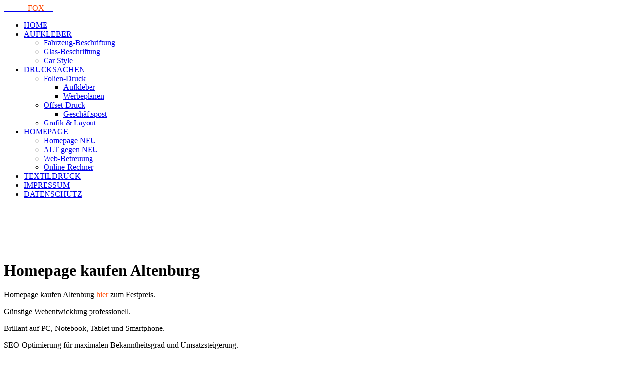

--- FILE ---
content_type: text/html; charset=UTF-8
request_url: https://www.foliafox.de/homepage-kaufen-altenburg.php
body_size: 37970
content:
<!doctype html>
<html lang="de">
	<head>
		<meta charset="utf-8">
		<meta name="viewport" content="width=device-width, initial-scale=1">
		<title>Homepage kaufen Altenburg | Homepage günstig zum Festpreis</title>
		<meta name="description" content="Homepage kaufen Altenburg gesucht? Sie haben die günstigste Homepage-Agentur gefunden! Schon ab 199 € schnell und super zur eigenen Online-Präsenz." />
		<meta name="keywords" content="Homepage kaufen Altenburg" />	
		<? include 'basic/meta.php'; ?>
	</head>	
	
	<body>
		<div id="up"></div>
<header id="fest">
	<nav id='cssmenu'>
		<div class="logo">
			<a href="index.php"><span style="color: rgba(255,255,255,0.7);">FOLIA</span><span style="color: #FF4800;">FOX</span><span style="color: rgba(255,255,255,0.7);">.de</span></a>
		</div>
		<div id="head-mobile"></div>
		<div class="button"></div>
		<ul>
			<li ><a href='index.php'>HOME</a></li>
			<li ><a href='#'>AUFKLEBER</a>
				<ul>
					<li ><a href='fahrzeug-beschriftungen.php'>Fahrzeug-Beschriftung</a></li>
					<li ><a href='glas-beschriftungen.php'>Glas-Beschriftung</a></li>
					<li ><a href='carstyle.php'>Car Style</a></li>
			    </ul>
			</li>
			<li ><a href='#'>DRUCKSACHEN</a>
			    <ul>
				    <li><a href='#'>Folien-Druck</a>
						<ul>
							<li ><a href='folien-aufkleber.php'>Aufkleber</a></li>
							<li ><a href='werbeplanen.php'>Werbeplanen</a></li>
						</ul>			  
				    </li>
				    <li><a href='#'>Offset-Druck</a>
						<ul>
							<li ><a href='geschaeftspost.php'>Geschäftspost</a></li>
						</ul>
				    </li>				  
				  <li ><a href='grafik.php'>Grafik & Layout</a></li>
			   </ul>
			</li>
			<li class="active"><a href='#'>HOMEPAGE</a>
				<ul>
					<li class="active"><a href='homepage-erstellen.php'>Homepage NEU</a></li>
					<li ><a href='homepage-relaunch.php'>ALT gegen NEU</a></li>
					<li ><a href='webbetreuung.php'>Web-Betreuung</a></li>
					<li ><a href='online-rechner.php'>Online-Rechner</a></li>
			    </ul>			
			</li>
			<li ><a href='textildruck.php'>TEXTILDRUCK</a></li>
			<li ><a href='impressum.php'>IMPRESSUM</a></li>
			<li><a class="das" href='inc/datenschutz.php'>DATENSCHUTZ</a></li>
		</ul>
	</nav>
</header>				
		<div class="headlineH1Bg">
			<div class="headlineH1Box" style="padding-top: 90px;">
				<h1>Homepage kaufen Altenburg</h1>
			</div>
		</div>
		<div class="art1spHomepageBg">
			<div class="art1spBox2R">
				<div class="art1spHomepageText">			
					<p>
					<span>Homepage kaufen Altenburg</span><span style="color:#FF4800;"> hier </span><span>zum Festpreis</span>.
					</p>
					<p>
					Günstige Webentwicklung professionell.
					</p>
					<p>
					Brillant auf PC, Notebook, Tablet und Smartphone.
					</p>
					<p>
					SEO-Optimierung für maximalen Bekanntheitsgrad und Umsatzsteigerung.
					</p>
					<p style="margin:20px 0 20px 0;">
					<span style="color:#FF4800;">Nehmen Sie sich nur 2 Minuten Lesezeit und<br>steigern Sie Ihr Business spürbar<br>mit einer überzeugenden Internetpräsenz.</span>
					</p>
					<p>
					&raquo; Mehr Besucher. Mehr Kunden. Mehr Umsatz. &laquo;
					</p>					
				</div>			
			</div>	
		</div>		
		<div class="headlineH2Bg">
			<div class="headlineH2Box" style="padding-bottom: 10px;">
				<h2>Kundenmeinungen</h2>
			</div>
		</div>
		<div class="headlineH2Bg">
			<div class="headlineH2Box" style="padding-top: 30px;">
				<h3>100% Zufriedenheitsgarantie</h3>
			</div>
		</div>
		<div class="sp3BildBg">
			<div class="sp3BildBox">
				<div class="sp3BildSpalte" style="text-align:center;" >
					<img src="img/kundenmeinung-autohaus-jaekel.webp" style="width:200px;height:auto;text-align:center;" alt="Kundenmeinung Autohaus Jäkel Neustadt Orla">
					<h6>Autohaus Jäkel</h6>
					<p>
					Seit Jahren prompte Erledigung aller meiner Aufträge zur vollsten Zufriedenheit.
					</p>
					<p style="color:#FF4800">
					Ralf Jäkel | Autohaus Jäkel<br>Neustadt/Orla
					</p>
					<p>
					<a href="https://www.autohaus-jaekel.de" target="_blank">www.Autohaus-Jäkel.de</a>
					</p>
				</div>
				<div class="sp3BildSpalte" style="text-align:center;" >
					<img src="img/kundenmeinung-xtra-limousinenservice.webp" style="width:200px;height:auto;text-align:center;" alt="Kundenmeinung Xtra Limousinenservice">
					<h2>XTRA Limousinenservice</h2>
					<p>
					90% meines Umsatzes kommt inzwischen über die Webseite. Meine Kunden sind zufrieden, ich bin zufrieden.
					</p>
					<p style="color:#FF4800">
					Markus Horbach | XTRA Limousinenservice<br>Zwickau
					</p>
					<p>
					<a href="https://www.xtra-limousine.de" target="_blank">www.XTRA-Limousine.de</a>
					</p>
				</div>		
				<div class="sp3BildSpalte" style="text-align:center;" >
					<img src="img/kundenmeinung-unger-orthopaedie.webp" style="width:200px;height:auto;text-align:center;" alt="Kundenmeinung Orthopädie Schuhtechnik Unger">
					<h2>Orthopädie Unger</h2>
					<p>
					Sie sind ja schneller als ein Blitz. Daumen hoch dafür !!! Verbindlichsten Dank!
					</p>
					<p style="color:#FF4800">
					Katrin Unger | Orthopädie-Schuhtechnik Unger<br>Auerbach
					</p>
					<p>
					<a href="https://www.unger-orthopaedie.de" target="_blank">www.Unger-Orthopaedie.de</a>
					</p>
				</div>
			</div>
		</div>
		<div class="art1spHomepageBg">
			<div class="art1spHomepageText">
				<p><span>Spontan ist die 1. Frage eines jeden Kunden:</span></p>				
			</div>
		</div>
		
		<div class="arrowDown">
			<img src="img/arrow-down.svg" alt="Pfeil">
		</div>
		
		<div class="headlineH2Bg">
			<div class="headlineH2Box" style="padding-top: 40px;">
				<h2>Was kostet eine Webseite?</h2>				
			</div>
			<div class="headlineH2Box" style="padding-top: 40px;">
				<h2 style="font-family:'encode_sansregular', sans-serif;">Antwort:</h2>				
			</div>
			<div class="headlineH2Box" style="padding-top: 40px;">
				<h2>Was kostet ein Auto?</h2>				
			</div>
		</div>
		
		<div class="art1spHomepageBg">
			<div class="art1spHomepageBox">
				<div class="art1spHomepageText">
					<p>Soll es ein gebrauchtes Auto sein?</p>
					<p>Oder darf es ein neues Auto sein?</p>
					<p>Geben Sie ein Auto in Zahlung?</p>
					<p>Möglicherweise ist ein kleines Auto ausreichend.</p>
					<p>Demgegenüber bietet ein größeres Auto mehr Platz und Komfort.</p>
					<p>Je nachdem gibt es auch Zusatzausstattungen.</p>				
				</div>
			</div>
		</div>
		
		<div class="arrowDown">
			<img src="img/arrow-down.svg" alt="Pfeil">
		</div>		

		<div class="art1spHomepageBg">
			<div class="art1spBox2R">
				<div class="art1spHomepageText">
					<p>
					Sie sehen, die Frage "Was kostet eine Webseite?"<br>oder die Frage "Was kostet ein Auto?"<br>ist pauschal nicht zu beantworten.
					</p>					
				</div>			
			</div>	
		</div>
		<div class="art1spHomepageBg">
			<div class="art1spHomepageBox">
				<div class="art1spHomepageText">
					<p>Doch genau das ist in den meisten Fällen der Knackpunkt.</p>
					<p>Man möchte wissen, was man für ein gewisses Budget bekommen kann.</p>
				<p>Dafür bieten wir die <span>optimale Lösung</span> an. Kurz gesagt:<br>Ihr Projekt Homepage kaufen Altenburg kann durchaus zu einem <span>Festpreis</span> realisiert werden.</p>
				</div>
			</div>	
		</div>
		<div class="fullintHomepageBg">
			<div class="fullintOverlay" style="background: rgba(0,0,0,0.2)">
				<div class="fullintBox">
					<div class="fullint"> 
						<h2>Webseite. Festpreis. Versprochen.</h2>
						<h3>Keine Folgekosten. Keine versteckten Kosten.</h3>
						<p>
						Transparent und fair.
						</p>			
					</div>							
				</div>
			</div>
		</div>
		<div class="arrowDown">
			<img src="img/arrow-down.svg" alt="Pfeil">
		</div>
		
		<div class="headlineH2Bg">
			<div class="headlineH2Box" style="padding-bottom: 10px;">
				<h2>Was benötigt eine Webseite?</h2>
			</div>
		</div>

		<div class="listeZahlBg">
			<div class="listeZahlBox">
				<div class="listeZahlSpZahl">
				<img src="img/1.svg" alt="Erstens">
				</div>
				<div class="listeZahlSpText">
					<p><span>Erstens:</span> Sie brauchen eine Domain in der Form www.meinnameiminternet.de</p>		
				</div>
				<div class="cleared">
				</div>
				<div class="listeZahlSpZahl">
				<img src="img/2.svg" alt="Zweitens">
				</div>
				<div class="listeZahlSpText">
					<p><span>Zweitens:</span> Zudem wird Speicherplatz bei einem Provider/Server benötigt. Hier werden die Website-Daten abgelegt und können weltweit abgerufen werden.</p>		
				</div>
				<div class="cleared">
				</div>
				<div class="listeZahlSpZahl">
				<img src="img/3.svg" alt="Drittens">
				</div>
				<div class="listeZahlSpText">
					<p><span>Drittens:</span> Das Wichtigste ist hochwertiger Text (Content), der Ihr Können als Fachmann:frau:firma überzeugend in den Mittelpunkt stellt.</p>		
				</div>		
				<div class="cleared">
				</div>
				<div class="listeZahlSpZahl">
				<img src="img/4.svg" alt="Viertens">
				</div>
				<div class="listeZahlSpText">
					<p><span>Viertens:</span> Qualitativ hochwertige Bilder, Videos, Grafiken und Animationen sind ein wesentlicher Bestandteil als visueller Booster zum Kontext.</p>		
				</div>		
				<div class="cleared">
				</div>		
			</div>
		</div>
 		<div class="headlineH2Bg">
			<div class="headlineH2Box" style="padding-top: 40px;">
				<h2>Homepage selber erstellen?</h2>				
			</div>
			<div class="headlineH2Box" style="padding-top: 40px;">
				<h2 style="font-family:'encode_sansregular', sans-serif;">oder</h2>				
			</div>
			<div class="headlineH2Box" style="padding-top: 40px;">
				<h2>Webseite erstellen lassen?</h2>				
			</div>
		</div>

		<div class="art1spHomepageBg">
			<div class="art1spHomepageBox">
				<div class="art1spHomepageText">
					<p><span>Welcher ist der richtige Weg?</span></p>				
				</div>
			</div>
		</div>

		<div class="arrowDown">
			<img src="img/arrow-down.svg" alt="Pfeil">
		</div>
		
		<div class="art1spHomepageBg">
			<div class="art1spHomepageBox">
				<div class="art1spHomepageText">
					<p>Jeder Existenzgründer und jede Firma möchte sich im Internet von seiner besten Seite zeigen.</p>
					<p>Zudem möchte man sich als der genau richtige Fachmann:frau der Öffentlichkeit präsentieren.</p>
					<p style="margin-bottom:30px;">Denn die Investition in eine Onlinepräsenz soll langfristig von Erfolg begleitet sein.</p>
					<p>Nichtsdestotrotz sind die meisten bestrebt, die <span>Kosten für eine Webseite so niedrig wie möglich</span> zu halten.</p>
					<p>Andererseits soll die <span>Qualität der Internetseite so hoch wie möglich</span> sein.</p>
					<p><span style="color:#ff4800">Geht das?</span></p>
				</div>
			</div>
		</div>
 		<div class="headlineH2Bg">
			<div class="headlineH2Box" style="padding-top: 40px;">
				<h2>Homepage selber erstellen</h2>				
			</div>
		</div>

		<div class="sp2BildBgHp">
			<div class="sp2BildBoxHp">
				<div class="sp2BildBildHp">
					<figure><img src="img/homepage-baukasten.webp" alt="Homepage Baukasten"><figcaption>Homepage-Baukasten für kleine Webprojekte eine Alternative</figcaption></figure>	
				</div>
				<div class="sp2BildTextHp">
					<h3>Selbst ist der Mann.</h3>
					<p>Nach dieser Devise versucht man die Webpräsenz mit einem <span>Homepage-Baukasten</span> selbst zu erstellen.</p>
					<p>Schließlich gibt es hierfür PC-Software oder Online-Anbieter.</p>
					<p>Es klingt so einfach. Doch so schwer ist es umzusetzen.</p>			
				</div>
			</div>
		</div>
 		<div class="headlineH2Bg">
			<div class="headlineH2Box">
				<h3>Eine Website selbst erstellen ist schwer</h3>				
			</div>
		</div>
		<div class="sp2BildBgHp">
			<div class="sp2BildBoxHp">
				<div class="sp2BildBildHp">
					<figure><img src="img/leeres-blatt-papier.webp" alt="Leeres Blatt Papier"><figcaption>Leeres Blatt Papier - weil die Ideen fehlen</figcaption></figure>	
				</div>
				<div class="sp2BildTextHp">
					<h3>Am Anfang liegt immer das berühmte weiße Blatt Papier.</h3>
					<p>Wo und wie mit dem Thema Homepage erstellen anfangen?</p>
					<p>Standard-Vorlagen helfen dabei die Webpage zusammenzuklicken.</p> 
					<p>Letztendlich ähnelt das Ergebnis des Online-Auftritts zigtausend anderen.</p>
					<p><span>Dabei will und sollte man doch einzigartig sein!</span></p>
					<p>Des Weiteren ist die Technik des Baukastens zu beherrschen.</p>
					<p>Darüberhinaus ist für eine seriöse Firmenwebseite die unerwünscht eingeblendete Werbung ein Störfaktor.</p>			
				</div>
			</div>
		</div>
		<div class="arrowDown">
			<img src="img/arrow-down.svg" alt="Pfeil">
		</div>
 		<div class="headlineH2Bg">
			<div class="headlineH2Box" style="padding-top: 40px;">
				<h3 style="font-family:'encode_sansregular', sans-serif;">Vergeude keine Zeit</h3>			
			</div>
		</div>
		
		<div class="art1spHomepageBg">
			<div class="art1spHomepageBox">
				<div class="art1spHomepageText">			
					<p>Im Laufe der aufgewendeten Zeit stellt man fest:</p>
					<p>Nicht alle Wünsche und Bedürfnisse sind mit einem Website-Baukasten zu realisieren.</p>
					<p>Folglich wird irgendwann das Handtuch geworfen.</p>
				</div>
			</div>
		</div>		

		<div class="art1spHomepageBg">
			<div class="art1spBox2R" style="margin-bottom:40px;">
				<div class="art1spHomepageText">
					<p>Ohne Frage ist das Baukasten-System preislich<br>mit 5 bis 50 Euro pro Monat die einfachste Lösung.</p>
					<p>Doch sehr viel investierte und wertvolle Zeit ist verloren.</p>	
					<p>Das ist kostbare Zeit, in der man mit seinen eigentlichen Fähigkeiten Geld verdienen könnte und sollte.</p>
					<p>Für kleine Webprojekte könnte der Homepage-Baukasten eine Alternative sein.</p>					
				</div>			
			</div>	
		</div>
		
		<div class="fullintWebseiteBg">
			<div class="fullintOverlay" style="background: rgba(0,0,0,0.2)">
				<div class="fullintBox">
					<div class="fullint"> 
						<h2>Günstig Webseite erstellen lassen</h2>
						<h3>Webprojekt zum Festpreis.</h3>
						<p>Ohne WENN und ABER</p>
						<p>von Website-Anbieter Foliafox.de</p>
					</div>							
				</div>
			</div>
		</div>
 
		<div class="art1spHomepageBg">
			<div class="art1spHomepageBox">
				<div class="art1spHomepageText">			
					<p>Eine Webpräsenz zu realisieren ist heute so einfach wie nie zuvor.</p>
					<p>Es gibt zahlreiche Anbieter,<br>die das Webprojekt für Sie erledigen.</p>
					<p style="padding-top:30px;"><span style="color:#FF4800;">Doch der Schuh drückt beim Preis.</span></p>
					<p>Während die einen für einen Website-Auftrag 1.000 bis 2.500 € abrechnen,</p> 
					<p>verlangen andere für den gleichen Auftrag 5.000, 10.000 oder gar 20.000 Euro.</p>
					<p>Der Glaube "Teuer = Gut" kann manchmal Mondpreis und Nepp sein.</p>
					<p><span>Hier gilt es, ganz genau zu vergleichen und zu hinterfragen.</span></p>				
				</div>
			</div>
		</div>
 		<div class="headlineH2Bg">
			<div class="headlineH2Box" style="padding-top: 40px;">
				<h3>Homepage kaufen Altenburg und unsere Erfahrung</h3>
			</div>
		</div>
		<div class="sp2BildBgHp">
			<div class="sp2BildBoxHp">
				<div class="sp2BildBildHp">
					<figure><img src="img/homepage-anbieter.webp" alt="Homepage Anbieter Foliafox.de"><figcaption>Homepage Anbieter: Foliafox.de, Beispiel <a class="daschu" href="https://www.barnath.de" target="_blank">Autohaus Barnath</a></figcaption></figure>	
				</div>
				<div class="sp2BildTextHp">
					<p>Die Praxis zeigt, dass in den meisten Fällen die gleichen Anforderungen an die Internetseite gestellt werden:</p>
					<p>
						<ol>
							<li>Optisch und technisch strukturiertes und ansprechendes Layout und Web-Design in den Firmenfarben (CI-gerecht)</li>
							<li>5 bis 7 Menü-Punkte, zum Beispiel Startseite, Leistungen, Referenzen, Über uns, Kontakt, Impressum, Datenschutz</li>
							<li>Freier und offener Programmierungs-Code für jederzeit problemlose Änderungen, Ergänzungen und Erweiterungen</li>
							<li>Sinnvoller und überzeugender textlicher Inhalt mit SEO-Optimierung Ihres Themen-Gebietes</li>
							<li>Ansprechende und stimmungsvolle Bilder und Grafiken in bester Qualität mit schnellen Ladezeiten</li>
							<li>Kontaktformular</li>							
						</ol>
					</p>							
				</div>
			</div>
		</div>

		<div class="art4zBg">
			<div class="art4zBox">
				<div class="art4zStrich"></div>
				<div class="art4zText">
					<p><span>Sehen Sie diese Anforderungen auch für Ihren Website-Grundriss bestätigt?</span></p>
				</div>
				<div class="art4zStrich"></div>		
			</div>
		</div>
 		<div class="headlineH2Bg">
			<div class="headlineH2Box" style="padding-top: 40px;">
				<h3 style="font-family:'encode_sansregular', sans-serif;">Dann haben wir für Sie dieses Angebot:</h3>			
			</div>
		</div>
		
		<div class="arrowDown">
			<img src="img/arrow-down.svg" alt="Pfeil">
		</div>

		<div class="sp3BildBg">
			<div class="sp3BildBox">
				<div class="sp3BildSpalte paket" style="text-align:center;" >
					<img src="img/kleine-homepage-auf-dem-monitor.webp" alt="kleine Homepage auf dem Monitor">
					<h6><span style="color:#FF4800;">Website-Paket</span> M</h6>
					<p>
					<ul>
						<li>Registrierung Ihrer Wunschdomain</li>
						<li>Einrichtung Speicherplatz/Hosting</li>
						<li>10 E-Mail-Accounts</li>
						<li>1 MySql-Datenbank</li>
						<li>komplette, individuell erstellte Webseite CI-gerecht</li>
						<li>Bis zu 7 Menü-Punkte nach freier Wahl</li>
						<li>textlicher Inhalt wird vom Kunden geliefert, von der Agentur SEO-optimiert</li>
						<li>Bilder werden vom Kunden geliefert</li>
						<li><span>SEO-Basic: 50 einzelne Landingpages mit 50 gezielten zusätzlichen Suchbegriffen</span></li>
					</ul>
					</p>
					<p style="color:#FF4800;font-family:'robotomedium',sans-serif;font-size:120%;">Preis: 1.495,- €</p>
					<p style="color:#757575;font-size:80%;">zzgl. gesetzl. MwSt.</p>
					<div class="paketBtnBox">
						<a class="fzColorBtn" href="mailto:post@foliafox.de?subject=Interesse%20am%20Website-Paket%20M">Kontakt Paket M &raquo;</a>
					</div>					
				</div>
				<div class="sp3BildSpalte paket" style="text-align:center;" >
					<img src="img/mittlere-homepage-auf-dem-monitor.webp" alt="mittlere Homepage auf dem Monitor">
					<h6><span style="color:#FF4800;">Website-Paket</span> L</h6>
					<p>
					<ul>
						<li>Registrierung Ihrer Wunschdomain</li>
						<li>Einrichtung Speicherplatz/Hosting</li>
						<li>10 E-Mail-Accounts</li>
						<li>1 MySql-Datenbank</li>
						<li>komplette, individuell erstellte Webseite CI-gerecht</li>
						<li>Bis zu 7 Menü-Punkte nach freier Wahl</li>
						<li>textlicher Inhalt wird vom Kunden geliefert, von der Agentur SEO-optimiert</li>
						<li>Bilder werden vom Kunden geliefert + Die Agentur wählt bis zu 10 Bilder aus einer profesionellen Bilddatenbank (z.B. Adobe Stock)</li>
						<li><span>SEO-Progress: 250 einzelne Landingpages mit 250 gezielten zusätzlichen Suchbegriffen</span></li>
					</ul>
					</p>
					<p style="color:#FF4800;font-family:'robotomedium',sans-serif;font-size:120%;">Preis: 1.995,- €</p>
					<p style="color:#757575;font-size:80%;">zzgl. gesetzl. MwSt.</p>
					<div class="paketBtnBox">
						<a class="fzColorBtn" href="mailto:post@foliafox.de?subject=Interesse%20am%20Website-Paket%20L">Kontakt Paket L &raquo;</a>
					</div>					
				</div>	
				<div class="sp3BildSpalte paket" style="text-align:center;" >
					<img src="img/grosse-homepage-auf-dem-monitor.webp" alt="große Homepage auf dem Monitor">
					<h6><span style="color:#FF4800;">Website-Paket</span> XL</h6>
					<p>
					<ul>
						<li>Registrierung Ihrer Wunschdomain</li>
						<li>Einrichtung Speicherplatz/Hosting</li>
						<li>20 E-Mail-Accounts</li>
						<li>1 MySql-Datenbank</li>
						<li>komplette, individuell erstellte Webseite CI-gerecht</li>
						<li>Bis zu 7 Menü-Punkte nach freier Wahl</li>
						<li>Seo-optimierter textlicher Inhalt wird von der Agentur erstellt</li>
						<li>Bilder werden vom Kunden geliefert + Die Agentur wählt bis zu 15 Bilder aus einer profesionellen Bilddatenbank (z.B. Adobe Stock)</li>
						<li><span>SEO-Booster: 3.000 einzelne Landingpages mit 3.000 gezielten zusätzlichen Suchbegriffen</span></li>
					</ul>
					</p>
					<p style="color:#FF4800;font-family:'robotomedium',sans-serif;font-size:120%;">Preis: 2.495,- €</p>
					<p style="color:#757575;font-size:80%;">zzgl. gesetzl. MwSt.</p>
					<div class="paketBtnBox">
						<a class="fzColorBtn" href="mailto:post@foliafox.de?subject=Interesse%20am%20Website-Paket%20XL">Kontakt Paket XL &raquo;</a>
					</div>					
				</div>
			</div>
		</div>
		<style>
#alphaBg {
	height: auto;
	width: 100%;
	margin: 0px auto;
}
#alphaBox {
	width: 100%;
	max-width: 980px;
	height: auto;
	margin: 0px auto;
	padding-top: 0px;
	padding-bottom: 0px;
}
</style>
<div id="alphaBg">                                                                                                                                                                                                                                                                                                                                                                                                                                                                                                                                       
  <div id="alphaBox">                                                                   
    <style> 
        .captionRed
        {
            color: #FFFFFF;
            background: #BF0000;
            background-color: rgba(191, 0, 0, 1.0);
        }
        a.captionRed, A.captionRed:active, A.captionRed:visited
        {
        	color: #000000;
        	text-decoration: none;
        }
        a.captionRed:hover
        {
            color: #000000;
            text-decoration: none;
            background-color: #FFFFFF;
            background-color: rgba(255, 255, 255, 0.5);
        }
    </style>
    <script>

        jssor_sliderMeinung_starter = function (containerId) {

            var _CaptionTransitions = [];
            _CaptionTransitions["L"] = { $Duration: 900, x: 0.6, $Easing: { $Left: $JssorEasing$.$EaseInOutSine }, $Opacity: 2 };
            _CaptionTransitions["L1200"] = { $Duration:1200,x:-0.6,$Clip:13,$Easing:{$Left:$JssorEasing$.$EaseInQuart,$Clip:$JssorEasing$.$EaseOutQuad},$Opacity:2 };
			_CaptionTransitions["L600"] = { $Duration:600,x:-0.6,$Clip:13,$Easing:{$Left:$JssorEasing$.$EaseInQuart,$Clip:$JssorEasing$.$EaseOutQuad},$Opacity:2 };
			
            _CaptionTransitions["R"] = { $Duration: 900, x: -0.6, $Easing: { $Left: $JssorEasing$.$EaseInOutSine }, $Opacity: 2 };
            _CaptionTransitions["T"] = { $Duration: 900, y: 0.6, $Easing: { $Top: $JssorEasing$.$EaseInOutSine }, $Opacity: 2 };
            _CaptionTransitions["B"] = { $Duration: 900, y: -0.6, $Easing: { $Top: $JssorEasing$.$EaseInOutSine }, $Opacity: 2 };
            _CaptionTransitions["TR"] = { $Duration: 900, x: -0.6, y: 0.6, $Easing: { $Left: $JssorEasing$.$EaseInOutSine, $Top: $JssorEasing$.$EaseInOutSine }, $Opacity: 2 };

            _CaptionTransitions["L|IB"] = { $Duration: 1200, x: 0.6, $Easing: { $Left: $JssorEasing$.$EaseInOutBack }, $Opacity: 2 };
            _CaptionTransitions["R|IB"] = { $Duration: 1200, x: -0.6, $Easing: { $Left: $JssorEasing$.$EaseInOutBack }, $Opacity: 2 };
            _CaptionTransitions["T|IB"] = { $Duration: 1200, y: 0.6, $Easing: { $Top: $JssorEasing$.$EaseInOutBack }, $Opacity: 2 };
			_CaptionTransitions["B|IB"] = { $Duration:1200,y:-0.6,$Easing:{$Top:$JssorEasing$.$EaseInOutBack},$Opacity:2 };
			_CaptionTransitions["BR|IB"] = { $Duration: 1200,x: -0.6, y:-0.6, $Easing: { $Left:$JssorEasing$.$EaseInOutBack,$Top:$JssorEasing$.$EaseInOutBack},$Opacity:2};
            
            _CaptionTransitions["WV|B"] = { $Duration: 1200, x: -0.2, y: -0.6, $Easing: { $Left: $JssorEasing$.$EaseInWave, $Top: $JssorEasing$.$EaseLinear }, $Opacity: 2, $Round: { $Left: 1.5} };
            _CaptionTransitions["ATTACK|BR"] = { $Duration:1500,$Zoom:1,$FlyDirection:10,$Easing:{$Left:$JssorEasing$.$EaseOutWave,$Top:$JssorEasing$.$EaseInExpo},$ScaleHorizontal:0.1,$ScaleVertical:0.5,$Opacity:2,$During:{$Left:[0.3,0.7],$Top:[0,0.7]},$Round:{$Left:1.3} };

            _CaptionTransitions["CLIP|LR"] = { $Duration: 900, $Clip: 3, $Easing: { $Clip: $JssorEasing$.$EaseInOutCubic }, $Opacity: 2 };
            _CaptionTransitions["CLIP|TB"] = { $Duration: 900, $Clip: 12, $Easing: { $Clip: $JssorEasing$.$EaseInOutCubic }, $Opacity: 2 };
            _CaptionTransitions["CLIP|L"] = { $Duration: 1200, $Clip: 1, $Easing: { $Clip: $JssorEasing$.$EaseInOutCubic }, $Opacity: 2 };
            _CaptionTransitions["CLIP|R"] = { $Duration: 1200, $Clip: 2, $Easing: { $Clip: $JssorEasing$.$EaseInOutCubic }, $Opacity: 2 };

            _CaptionTransitions["MCLIP|R"] = { $Duration:900,$Clip:2,$Move:true,$Easing:{$Clip:$JssorEasing$.$EaseInOutCubic}};
			
			_CaptionTransitions["R|IE"] = { $Duration:600, x:-0.6, $Easing: { $Left:$JssorEasing$.$EaseInOutElastic }, $Opacity:2 };
            _CaptionTransitions["R|IB"] = { $Duration: 1200, x: -0.6, $Easing: { $Left: $JssorEasing$.$EaseInOutBack }, $Opacity: 2 };

            _CaptionTransitions["LISTV|R"] = { $Duration:1500,x:-0.8,$Clip:4,$Easing:$JssorEasing$.$EaseInOutCubic,$ScaleClip:0.9,$Opacity:2,$During:{$Left:[0.4,0.6],$Clip:[0,0.4],$Opacity:[0.4,0.6]}};
            _CaptionTransitions["LISTV|L"] = { $Duration:1500,x:0.8,$Clip:4,$Easing:$JssorEasing$.$EaseInOutCubic,$ScaleClip:0.8,$Opacity:2,$During:{$Left:[0.4,0.6],$Clip:[0,0.4],$Opacity:[0.4,0.6]}};

            _CaptionTransitions["ZML|TR"] = { $Duration:900,x:-0.6,y:0.6,$Zoom:11,$Easing:{$Left:$JssorEasing$.$EaseInCubic,$Top:$JssorEasing$.$EaseInCubic,$Zoom:$JssorEasing$.$EaseInCubic},$Opacity:2};
            _CaptionTransitions["ZML|BR"] = { $Duration:900,x:-0.6,y:-0.6,$Zoom:11,$Easing:{$Left:$JssorEasing$.$EaseInCubic,$Top:$JssorEasing$.$EaseInCubic,$Zoom:$JssorEasing$.$EaseInCubic},$Opacity:2}
			
            _CaptionTransitions["FADE"] = { $Duration: 900, $Opacity: 2 };
            _CaptionTransitions["FADE1800"] = { $Duration: 1800, $Opacity: 2 };
			
			_CaptionTransitions["RTT|360"] = { $Duration:900,$Rotate:1,$Easing:{$Opacity:$JssorEasing$.$EaseLinear,$Rotate:$JssorEasing$.$EaseInQuad},$Opacity:2 };
			
			_CaptionTransitions["SPACESHIP|RT"] = { $Duration:1200,x:-1,y:0.1,$Zoom:3,$Rotate:0.1,$Easing:{$Left:$JssorEasing$.$EaseInQuint,$Top:$JssorEasing$.$EaseInWave,$Opacity:$JssorEasing$.$EaseInQuint},$Opacity:2};			

			_CaptionTransitions["BOUNCE|T"] = { $Duration:1200,y:0.6,$Easing:{$Top:$JssorEasing$.$EaseInBounce},$Opacity:2 };			

			_CaptionTransitions["B|IE"] = { $Duration:1200,y:-0.9,$Easing:{$Top:$JssorEasing$.$EaseInOutElastic},$Opacity:2 };			
			_CaptionTransitions["T|IE"] = { $Duration:1200,y:0.6,$Easing:{$Top:$JssorEasing$.$EaseInOutElastic},$Opacity:2 };	
			
			_CaptionTransitions["MCLIP|B"] = { $Duration:900,$Clip:8,$Move:true,$Easing:$JssorEasing$.$EaseInBounce };

			_CaptionTransitions["ZM*WV*J1|BR"] = { $Duration:1200,x:-0.6,y:-0.6,$Zoom:11,$Easing:{$Left:$JssorEasing$.$EaseInJump,$Top:$JssorEasing$.$EaseInWave,$Zoom:$JssorEasing$.$EaseInCubic},$Opacity:2,$During:{$Left:[0,0.5]},$Round:{$Left:0.5,$Top:0.3} };	
						
			
            var optionsAlpha = {
                $AutoPlay: true,                                    
                $DragOrientation: 3, 
                $PauseOnHover: 0,   //1				

                $CaptionSliderOptions: {                            
                    $Class: $JssorCaptionSlider$,                   
                    $CaptionTransitions: _CaptionTransitions,       
                    $PlayInMode: 1,                                
                    $PlayOutMode: 3                                
                }
            };

            var jssor_sliderMeinung = new $JssorSlider$("sliderMeinung_container", optionsAlpha);

            function ScalesliderMeinung() {

                var paddingWidth = 0;

                var minReserveWidth = 200;

                var parentElement = jssor_sliderMeinung.$Elmt.parentNode;

                var parentWidth = parentElement.clientWidth;

                if (parentWidth) {

                    var availableWidth = parentWidth - paddingWidth;

                    var sliderWidth = availableWidth * 1.0;

                    sliderWidth = Math.min(sliderWidth, 980);

                    sliderWidth = Math.max(sliderWidth, 400);

                    if (availableWidth - sliderWidth < minReserveWidth) {

                        sliderWidth = availableWidth;

                        sliderWidth = Math.max(sliderWidth, 200);
                    }

                    jssor_sliderMeinung.$SetScaleWidth(sliderWidth);
                }
                else
                    $JssorUtils$.$Delay(ScalesliderMeinung, 30);
            }

            ScalesliderMeinung();
            $JssorUtils$.$AddEvent(window, "load", ScalesliderMeinung);


            if (!navigator.userAgent.match(/(iPhone|iPod|iPad|BlackBerry|IEMobile)/)) {
                $JssorUtils$.$OnWindowResize(window, ScalesliderMeinung);
            }

            //if (navigator.userAgent.match(/(iPhone|iPod|iPad)/)) {
            //    $JssorUtils$.$AddEvent(window, "orientationchange", ScalesliderMeinung);
            //}
        };
    </script>
	
        <div id="sliderMeinung_container" style="position: relative; margin: 0 auto; left: 0px; width: 980px;
            height: 400px; overflow: hidden;			
			">
            <div u="slides" style="cursor: move; position: absolute; left: 0px; top: 0px; width: 980px; height: 400px;
                overflow: hidden;">
				<?				
				include 'say/xtra.php';  
				include 'say/jaekel.php';
				include 'say/pflegetop.php';
				include 'say/barnath.php';
				include 'say/bauer.php';
				include 'say/gtue.php';
				include 'say/unger.php';
				include 'say/holub.php';
				?>			
            </div>	
        </div>			
  </div> 
</div> 

            <script>
                jssor_sliderMeinung_starter('sliderMeinung_container');
            </script>
		<div class="fullintWebsiteBg">
			<div class="fullintOverlay" style="background: rgba(0,0,0,0.2)">
				<div class="fullintBox">
					<div class="fullint">
						<h2>Noch 10 Tage!</h2>
						<h3>Bis 31. Januar noch 50,00 € Bestell-Bonus sichern!</h3>	
						<p>
						Eine gute Website zeigt, dass GENAU SIE der richtige Experte auf dem Fachgebiet sind.<br /><br />
						<span>Lassen Sie uns gemeinsam beginnen!</span>
						</p>
						<div class="fullintBtnBox">
							<a class="fullintColorBtn" href="mailto:post@foliafox.de?subject=Zusammenarbeit%20Homepage%20mit%2050%20€%20Bestell-Bonus">Los geht's &raquo;</a>
						</div>				
					</div>							
				</div>
			</div>
		</div>		
		<div class="listOkHomepageBg">
			<div class="listOkHomepageBox">
				<div class="listOkHomepageSpZahl">
				<img src="img/okay.svg" alt="Num 1">
				</div>
				<div class="listOkHomepageSpText">
					<p>professionelle Website-Erstellung</p>		
				</div>
				<div class="cleared"></div>
				<div class="listOkHomepageSpZahl">
				<img src="img/okay.svg" alt="Num 2">
				</div>
				<div class="listOkHomepageSpText">
					<p>responsive Struktur für die Ansicht auf allen mobilen Endgeräten</p>		
				</div>
				<div class="cleared"></div>
				<div class="listOkHomepageSpZahl">
				<img src="img/okay.svg" alt="Num 3">
				</div>
				<div class="listOkHomepageSpText">
					<p>bis zu 7 Menü-Punkte/Detail-Seiten, weitere nach Absprache</p>		
				</div>		
				<div class="cleared"></div>
				<div class="listOkHomepageSpZahl">
				<img src="img/okay.svg" alt="Num 4">
				</div>
				<div class="listOkHomepageSpText">
					<p>inkl. aller Änderungen nach Wunsch bis Sie zufrieden sind</p>		
				</div>		
				<div class="cleared"></div>
				<div class="listOkHomepageSpZahl">
				<img src="img/okay.svg" alt="Num 5">
				</div>
				<div class="listOkHomepageSpText">
					<p>inkl. vollständiger Rechteübergabe</p>		
				</div>
				<div class="cleared"></div>
				<div class="listOkHomepageSpZahl">
				<img src="img/okay.svg" alt="Num 6">
				</div>
				<div class="listOkHomepageSpText">
					<p>keine Folgekosten, keine versteckten Kosten</p>		
				</div>
				<div class="cleared"></div>
				<div class="listOkHomepageSpZahl">
				<img src="img/okay.svg" alt="Num 6">
				</div>
				<div class="listOkHomepageSpText">
					<p>Homepage kaufen Altenburg zum Festpreis</p>
				</div>
				<div class="cleared"></div>
			</div>
		</div>

		<script type="text/javascript">
$(document).ready(function(){
	$("dt").click(function(){ 
		$(this).next("dd").slideToggle("slow");
		$(this).children("a").toggleClass("closed open");
	});
});
</script>

<div class="faqBg" style="padding-top:0px;"><a id="faqUp"></a>
	<div class="faqBox">
		<h2>FAQ</h2>
		<dl>
			<dt>Wie gestaltet sich die Zusammenarbeit?<a href="#faqUp" id="faqbutton1" class="closed"></a></dt>
			<dd>
			<p>
			Der erste Schritt ist eine Kontaktaufnahme per E-Mail. Stellen Sie all Ihre Fragen, die Sie bewegen. Teilen Sie uns Ihre Wünsche zur Homepage-Erstellung mit.
			</p>
			<p>
			Natürlich können wir auch telefonieren. Die Kommunikation per Mail bietet aber den Vorteil, dass Besprechungen jederzeit nachvollziehbar sind.
			</p>			
			<p>
			Sie erhalten freundliche und klare Antworten mit optimalen Empfehlungen für Ihr Web-Projekt.
			</p>			
			</dd>
			
			<dt>Wir wohnen nicht im gleichen Ort. Ein Problem?<a href="#faqUp" id="faqbutton1" class="closed"></a></dt>
			<dd>
			<p>
			Kunden und Lieferanten kennen sich <span>vor</span> einer Geschäftsbeziehung meist nicht. Doch schon nach der ersten Kontaktaufnahme ist man sich nicht mehr fremd. :-)
			</p>
			<p>
			Ob Sie bei uns als Agentur gleich um die Ecke wohnen oder aus Münster, Finsterwalde oder Passau kommen, spielt keine Rolle.
			</p>			
			<p>
			Eine Website ist ein Online-Produkt, dass problemlos online kommuniziert, erstellt und übergeben wird.			
			</p>
			<p>
			Die wichtigste Voraussetzung für eine Zusammenarbeit ist gegenseitige Sympathie und Vertrauen. Genauso, wie Sie dies jedem anderen Handwerker entgegenbringen.<br />
			</p>			
			</dd>

			<dt>Wie ist das mit den Kosten für eine Webseite?<a href="#faqUp" id="faqbutton1" class="closed"></a></dt>
			<dd>
			<p>
			Sie kennen Leistung und Preis bereits vorab und können entscheiden, ob Sie eines unserer Web-Pakete annehmen möchten.
			</p>
			<p>
			An den Festpreis hält sich die Agentur gebunden - ohne WENN und ABER. Es gibt grundsätzlich keine Nach- oder Folgekosten. Transparent und fair.
			</p>			
			</dd>	

			<dt>Ich habe nur ein kleines Webprojekt. Geht das auch zu realisieren?<a href="#faqUp" id="faqbutton1" class="closed"></a></dt>
			<dd>
			<p>
			Selbstverständlich können Sie auch ein kleines Webprojekt umsetzen lassen. Teilen Sie uns Ihre Wünsche mit.
			</p>
			<p>
			Sie erhalten vorab einen angemessenen, sehr günstigen Festpreis und können sich entscheiden. Auch im Kleinen transparent und fair.
			</p>	
			<p>
			So wie im Kleinen gilt auch im Großen: Festpreis vorab.
			</p>			
			</dd>				
						
			<dt>Wie schnell kann geliefert werden?<a href="#faqUp" id="faqbutton1" class="closed"></a></dt>
			<dd>
			<p>
			In der Regel wird für die Erstellung einer Website ein Zeitraum von 10 bis 20 Tagen benötigt. Eine Blitz-Lieferung ist nach Absprache möglich.
			</p>
			</dd>
			
			<dt>Wie erfolgt die Bezahlung?<a href="#faqUp" id="faqbutton1" class="closed"></a></dt>
			<dd>
			<p>
			Als Kunde bestätigen Sie die Annahme unseres Angebotes durch eine Anzahlung von 20% des Festpreises.
			Die Restzahlung erfolgt nach Übergabe der neuen Homepage.
			</p>
			<p>
			Für jede Teilzahlung erhalten Sie eine Rechnung mit ausgewiesener MwSt.
			</p>
			</dd>
		</dl>
	</div>
</div>							
		<div class="sp3FootBg">
			<div class="sp3FootBox">
				<div class="sp3FootSpalte">
					<h2>Für Sie da</h2>
					<p>
					Mit FOLIAFOX haben Sie eine professionelle Werbe-Abteilung ohne Personalkosten im Haus!		
					Homepage kaufen Altenburg zum Festpreis. Transparent und fair.
					FOLIAFOX liefert sofort!
					</p>				
				</div>
				<div class="sp3FootSpalte">
					<h2>Kontakt</h2>
					<p>
					TEL: <a href="tel:+493765521096">03765-521096</a>
					</p>
					<p>
					MAIL: <a href="mailto:post@foliafox.de">post@foliafox.de</a>
					</p>			
					<p>
					Ansprechpartner: Klaus Maskow 
					</p>	
					<p>
					Kneippstraße 66<br />
					08468 Reichenbach
					</p>			
				</div>
				<div class="sp3FootSpalte">
					<h2>Meinungen</h2>
					<p>
					<img src="img/sterne5.svg" class="sterne5" alt="5 Sterne"> <a href="#"> Website</a><br />
					Seit Jahren prompte Erledigung aller meiner Aufträge zur vollsten Zufriedenheit.<br />
					<span class="sterne5">Ralf Jäkel, Neustadt/Orla </span><a href="http://www.autohaus-jaekel.de" target="_blank">Autohaus-Jäkel.de</a>
					</p>	
					<p>
					<img src="img/sterne5.svg" class="sterne5" alt="5 Sterne"> <a href="#"> Web-Betreuung</a><br />
					Unsere Wünsche werden perfekt und zur vollsten Zufriedenheit umgesetzt!<br />
					<span class="sterne5">Fa. Rozynek, Adorf </span><a href="http://www.bestattung-detlefbauer.de" target="_blank">Bestattung-DetlefBauer.de</a>
					</p>			
				</div>
			</div>	
		</div>
		<div class="sp3FootEnd">
			<img src="img/faLogo.png" alt="Logo"><br />
			<p>36 Jahre &copy; 1990 - 2026</p>
		</div>	
		<a id="up"></a>
		<div class="btnAnker">
		  <div class="arrAnker">
			<a href="#up" title="nach oben"><span href="#up" style="cursor:pointer;">
			  <img border="0" src="img/arrScrollUp.png"></span></a>
		  </div>
		</div>
	</body>
</html>

--- FILE ---
content_type: image/svg+xml
request_url: https://www.foliafox.de/img/1.svg
body_size: 818
content:
<?xml version="1.0" encoding="UTF-8"?>
<!DOCTYPE svg PUBLIC "-//W3C//DTD SVG 1.1//EN" "http://www.w3.org/Graphics/SVG/1.1/DTD/svg11.dtd">
<!-- Creator: CorelDRAW X7 -->
<svg xmlns="http://www.w3.org/2000/svg" xml:space="preserve" width="848px" height="848px" version="1.1" style="shape-rendering:geometricPrecision; text-rendering:geometricPrecision; image-rendering:optimizeQuality; fill-rule:evenodd; clip-rule:evenodd"
viewBox="0 0 373 373"
 xmlns:xlink="http://www.w3.org/1999/xlink">
 <defs>
  <style type="text/css">
   <![CDATA[
    .fil0 {fill:none;fill-rule:nonzero}
    .fil1 {fill:#FF4800;fill-rule:nonzero}
   ]]>
  </style>
 </defs>
 <g id="Ebene_x0020_1">
  <metadata id="CorelCorpID_0Corel-Layer"/>
  <rect class="fil0" width="373" height="373"/>
  <path class="fil1" d="M43 328l0 -62 37 1 0 -154 -36 0 0 -68 30 1c9,0 24,0 44,0 20,0 36,0 46,0l0 220 36 1 0 61 -157 0z"/>
  <path id="1" class="fil1" d="M229 328l0 -80 101 0 0 80 -101 0z"/>
 </g>
</svg>


--- FILE ---
content_type: image/svg+xml
request_url: https://www.foliafox.de/img/3.svg
body_size: 1353
content:
<?xml version="1.0" encoding="UTF-8"?>
<!DOCTYPE svg PUBLIC "-//W3C//DTD SVG 1.1//EN" "http://www.w3.org/Graphics/SVG/1.1/DTD/svg11.dtd">
<!-- Creator: CorelDRAW X7 -->
<svg xmlns="http://www.w3.org/2000/svg" xml:space="preserve" width="848px" height="848px" version="1.1" style="shape-rendering:geometricPrecision; text-rendering:geometricPrecision; image-rendering:optimizeQuality; fill-rule:evenodd; clip-rule:evenodd"
viewBox="0 0 413 413"
 xmlns:xlink="http://www.w3.org/1999/xlink">
 <defs>
  <style type="text/css">
   <![CDATA[
    .fil0 {fill:none;fill-rule:nonzero}
    .fil1 {fill:#FF4800;fill-rule:nonzero}
   ]]>
  </style>
 </defs>
 <g id="Ebene_x0020_1">
  <metadata id="CorelCorpID_0Corel-Layer"/>
  <rect class="fil0" width="413" height="413"/>
  <path class="fil1" d="M7 256l80 -4 0 8c0,5 1,10 3,14 5,17 15,26 32,29 1,0 4,0 7,0 9,0 17,-2 23,-8 7,-5 11,-12 13,-22 1,-4 1,-7 1,-8 0,-3 0,-5 0,-6 -3,-21 -17,-32 -43,-32l-6 0 0 -52 7 0c19,0 32,-8 37,-25 1,-4 2,-8 2,-12 0,-2 0,-3 -1,-6 -4,-16 -15,-25 -31,-25 -1,0 -5,1 -10,2 -5,1 -10,4 -15,9 -5,5 -7,12 -9,20l-1 6 -81 -5 1 -12c5,-24 16,-44 33,-59 19,-16 42,-24 71,-24 2,0 5,0 10,0 5,0 8,0 10,0 31,0 57,7 77,20 20,12 32,28 37,48 1,8 2,15 2,22 0,13 -3,25 -9,35 -5,10 -13,18 -24,24 -5,3 -11,5 -18,7l11 3c15,5 27,14 36,27 8,12 13,27 13,43 0,21 -8,41 -24,58 -9,10 -20,18 -33,24 -13,6 -29,10 -47,12 -4,1 -8,1 -14,1 -5,1 -10,1 -15,1 -38,0 -67,-9 -88,-27 -22,-18 -34,-42 -37,-74l0 -12z"/>
  <path id="1" class="fil1" d="M294 362l0 -89 111 0 0 89 -111 0z"/>
 </g>
</svg>
